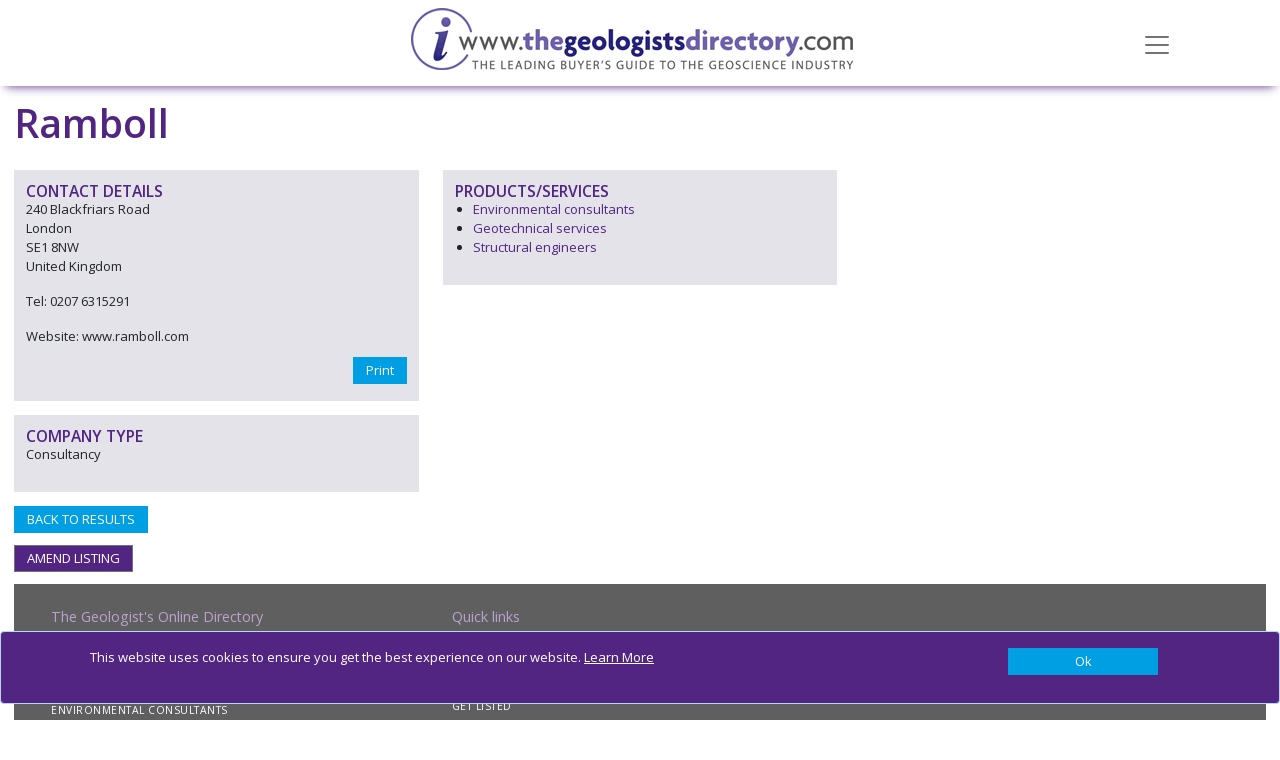

--- FILE ---
content_type: text/html; charset=utf-8
request_url: https://www.google.com/recaptcha/api2/anchor?ar=1&k=6LcD9hoUAAAAAP2AMJoRBy-luagay_8_20AHSW6w&co=aHR0cHM6Ly93d3cudGhlZ2VvbG9naXN0c2RpcmVjdG9yeS5jb206NDQz&hl=en&v=PoyoqOPhxBO7pBk68S4YbpHZ&size=normal&anchor-ms=20000&execute-ms=30000&cb=oxf3x4o85vd1
body_size: 49492
content:
<!DOCTYPE HTML><html dir="ltr" lang="en"><head><meta http-equiv="Content-Type" content="text/html; charset=UTF-8">
<meta http-equiv="X-UA-Compatible" content="IE=edge">
<title>reCAPTCHA</title>
<style type="text/css">
/* cyrillic-ext */
@font-face {
  font-family: 'Roboto';
  font-style: normal;
  font-weight: 400;
  font-stretch: 100%;
  src: url(//fonts.gstatic.com/s/roboto/v48/KFO7CnqEu92Fr1ME7kSn66aGLdTylUAMa3GUBHMdazTgWw.woff2) format('woff2');
  unicode-range: U+0460-052F, U+1C80-1C8A, U+20B4, U+2DE0-2DFF, U+A640-A69F, U+FE2E-FE2F;
}
/* cyrillic */
@font-face {
  font-family: 'Roboto';
  font-style: normal;
  font-weight: 400;
  font-stretch: 100%;
  src: url(//fonts.gstatic.com/s/roboto/v48/KFO7CnqEu92Fr1ME7kSn66aGLdTylUAMa3iUBHMdazTgWw.woff2) format('woff2');
  unicode-range: U+0301, U+0400-045F, U+0490-0491, U+04B0-04B1, U+2116;
}
/* greek-ext */
@font-face {
  font-family: 'Roboto';
  font-style: normal;
  font-weight: 400;
  font-stretch: 100%;
  src: url(//fonts.gstatic.com/s/roboto/v48/KFO7CnqEu92Fr1ME7kSn66aGLdTylUAMa3CUBHMdazTgWw.woff2) format('woff2');
  unicode-range: U+1F00-1FFF;
}
/* greek */
@font-face {
  font-family: 'Roboto';
  font-style: normal;
  font-weight: 400;
  font-stretch: 100%;
  src: url(//fonts.gstatic.com/s/roboto/v48/KFO7CnqEu92Fr1ME7kSn66aGLdTylUAMa3-UBHMdazTgWw.woff2) format('woff2');
  unicode-range: U+0370-0377, U+037A-037F, U+0384-038A, U+038C, U+038E-03A1, U+03A3-03FF;
}
/* math */
@font-face {
  font-family: 'Roboto';
  font-style: normal;
  font-weight: 400;
  font-stretch: 100%;
  src: url(//fonts.gstatic.com/s/roboto/v48/KFO7CnqEu92Fr1ME7kSn66aGLdTylUAMawCUBHMdazTgWw.woff2) format('woff2');
  unicode-range: U+0302-0303, U+0305, U+0307-0308, U+0310, U+0312, U+0315, U+031A, U+0326-0327, U+032C, U+032F-0330, U+0332-0333, U+0338, U+033A, U+0346, U+034D, U+0391-03A1, U+03A3-03A9, U+03B1-03C9, U+03D1, U+03D5-03D6, U+03F0-03F1, U+03F4-03F5, U+2016-2017, U+2034-2038, U+203C, U+2040, U+2043, U+2047, U+2050, U+2057, U+205F, U+2070-2071, U+2074-208E, U+2090-209C, U+20D0-20DC, U+20E1, U+20E5-20EF, U+2100-2112, U+2114-2115, U+2117-2121, U+2123-214F, U+2190, U+2192, U+2194-21AE, U+21B0-21E5, U+21F1-21F2, U+21F4-2211, U+2213-2214, U+2216-22FF, U+2308-230B, U+2310, U+2319, U+231C-2321, U+2336-237A, U+237C, U+2395, U+239B-23B7, U+23D0, U+23DC-23E1, U+2474-2475, U+25AF, U+25B3, U+25B7, U+25BD, U+25C1, U+25CA, U+25CC, U+25FB, U+266D-266F, U+27C0-27FF, U+2900-2AFF, U+2B0E-2B11, U+2B30-2B4C, U+2BFE, U+3030, U+FF5B, U+FF5D, U+1D400-1D7FF, U+1EE00-1EEFF;
}
/* symbols */
@font-face {
  font-family: 'Roboto';
  font-style: normal;
  font-weight: 400;
  font-stretch: 100%;
  src: url(//fonts.gstatic.com/s/roboto/v48/KFO7CnqEu92Fr1ME7kSn66aGLdTylUAMaxKUBHMdazTgWw.woff2) format('woff2');
  unicode-range: U+0001-000C, U+000E-001F, U+007F-009F, U+20DD-20E0, U+20E2-20E4, U+2150-218F, U+2190, U+2192, U+2194-2199, U+21AF, U+21E6-21F0, U+21F3, U+2218-2219, U+2299, U+22C4-22C6, U+2300-243F, U+2440-244A, U+2460-24FF, U+25A0-27BF, U+2800-28FF, U+2921-2922, U+2981, U+29BF, U+29EB, U+2B00-2BFF, U+4DC0-4DFF, U+FFF9-FFFB, U+10140-1018E, U+10190-1019C, U+101A0, U+101D0-101FD, U+102E0-102FB, U+10E60-10E7E, U+1D2C0-1D2D3, U+1D2E0-1D37F, U+1F000-1F0FF, U+1F100-1F1AD, U+1F1E6-1F1FF, U+1F30D-1F30F, U+1F315, U+1F31C, U+1F31E, U+1F320-1F32C, U+1F336, U+1F378, U+1F37D, U+1F382, U+1F393-1F39F, U+1F3A7-1F3A8, U+1F3AC-1F3AF, U+1F3C2, U+1F3C4-1F3C6, U+1F3CA-1F3CE, U+1F3D4-1F3E0, U+1F3ED, U+1F3F1-1F3F3, U+1F3F5-1F3F7, U+1F408, U+1F415, U+1F41F, U+1F426, U+1F43F, U+1F441-1F442, U+1F444, U+1F446-1F449, U+1F44C-1F44E, U+1F453, U+1F46A, U+1F47D, U+1F4A3, U+1F4B0, U+1F4B3, U+1F4B9, U+1F4BB, U+1F4BF, U+1F4C8-1F4CB, U+1F4D6, U+1F4DA, U+1F4DF, U+1F4E3-1F4E6, U+1F4EA-1F4ED, U+1F4F7, U+1F4F9-1F4FB, U+1F4FD-1F4FE, U+1F503, U+1F507-1F50B, U+1F50D, U+1F512-1F513, U+1F53E-1F54A, U+1F54F-1F5FA, U+1F610, U+1F650-1F67F, U+1F687, U+1F68D, U+1F691, U+1F694, U+1F698, U+1F6AD, U+1F6B2, U+1F6B9-1F6BA, U+1F6BC, U+1F6C6-1F6CF, U+1F6D3-1F6D7, U+1F6E0-1F6EA, U+1F6F0-1F6F3, U+1F6F7-1F6FC, U+1F700-1F7FF, U+1F800-1F80B, U+1F810-1F847, U+1F850-1F859, U+1F860-1F887, U+1F890-1F8AD, U+1F8B0-1F8BB, U+1F8C0-1F8C1, U+1F900-1F90B, U+1F93B, U+1F946, U+1F984, U+1F996, U+1F9E9, U+1FA00-1FA6F, U+1FA70-1FA7C, U+1FA80-1FA89, U+1FA8F-1FAC6, U+1FACE-1FADC, U+1FADF-1FAE9, U+1FAF0-1FAF8, U+1FB00-1FBFF;
}
/* vietnamese */
@font-face {
  font-family: 'Roboto';
  font-style: normal;
  font-weight: 400;
  font-stretch: 100%;
  src: url(//fonts.gstatic.com/s/roboto/v48/KFO7CnqEu92Fr1ME7kSn66aGLdTylUAMa3OUBHMdazTgWw.woff2) format('woff2');
  unicode-range: U+0102-0103, U+0110-0111, U+0128-0129, U+0168-0169, U+01A0-01A1, U+01AF-01B0, U+0300-0301, U+0303-0304, U+0308-0309, U+0323, U+0329, U+1EA0-1EF9, U+20AB;
}
/* latin-ext */
@font-face {
  font-family: 'Roboto';
  font-style: normal;
  font-weight: 400;
  font-stretch: 100%;
  src: url(//fonts.gstatic.com/s/roboto/v48/KFO7CnqEu92Fr1ME7kSn66aGLdTylUAMa3KUBHMdazTgWw.woff2) format('woff2');
  unicode-range: U+0100-02BA, U+02BD-02C5, U+02C7-02CC, U+02CE-02D7, U+02DD-02FF, U+0304, U+0308, U+0329, U+1D00-1DBF, U+1E00-1E9F, U+1EF2-1EFF, U+2020, U+20A0-20AB, U+20AD-20C0, U+2113, U+2C60-2C7F, U+A720-A7FF;
}
/* latin */
@font-face {
  font-family: 'Roboto';
  font-style: normal;
  font-weight: 400;
  font-stretch: 100%;
  src: url(//fonts.gstatic.com/s/roboto/v48/KFO7CnqEu92Fr1ME7kSn66aGLdTylUAMa3yUBHMdazQ.woff2) format('woff2');
  unicode-range: U+0000-00FF, U+0131, U+0152-0153, U+02BB-02BC, U+02C6, U+02DA, U+02DC, U+0304, U+0308, U+0329, U+2000-206F, U+20AC, U+2122, U+2191, U+2193, U+2212, U+2215, U+FEFF, U+FFFD;
}
/* cyrillic-ext */
@font-face {
  font-family: 'Roboto';
  font-style: normal;
  font-weight: 500;
  font-stretch: 100%;
  src: url(//fonts.gstatic.com/s/roboto/v48/KFO7CnqEu92Fr1ME7kSn66aGLdTylUAMa3GUBHMdazTgWw.woff2) format('woff2');
  unicode-range: U+0460-052F, U+1C80-1C8A, U+20B4, U+2DE0-2DFF, U+A640-A69F, U+FE2E-FE2F;
}
/* cyrillic */
@font-face {
  font-family: 'Roboto';
  font-style: normal;
  font-weight: 500;
  font-stretch: 100%;
  src: url(//fonts.gstatic.com/s/roboto/v48/KFO7CnqEu92Fr1ME7kSn66aGLdTylUAMa3iUBHMdazTgWw.woff2) format('woff2');
  unicode-range: U+0301, U+0400-045F, U+0490-0491, U+04B0-04B1, U+2116;
}
/* greek-ext */
@font-face {
  font-family: 'Roboto';
  font-style: normal;
  font-weight: 500;
  font-stretch: 100%;
  src: url(//fonts.gstatic.com/s/roboto/v48/KFO7CnqEu92Fr1ME7kSn66aGLdTylUAMa3CUBHMdazTgWw.woff2) format('woff2');
  unicode-range: U+1F00-1FFF;
}
/* greek */
@font-face {
  font-family: 'Roboto';
  font-style: normal;
  font-weight: 500;
  font-stretch: 100%;
  src: url(//fonts.gstatic.com/s/roboto/v48/KFO7CnqEu92Fr1ME7kSn66aGLdTylUAMa3-UBHMdazTgWw.woff2) format('woff2');
  unicode-range: U+0370-0377, U+037A-037F, U+0384-038A, U+038C, U+038E-03A1, U+03A3-03FF;
}
/* math */
@font-face {
  font-family: 'Roboto';
  font-style: normal;
  font-weight: 500;
  font-stretch: 100%;
  src: url(//fonts.gstatic.com/s/roboto/v48/KFO7CnqEu92Fr1ME7kSn66aGLdTylUAMawCUBHMdazTgWw.woff2) format('woff2');
  unicode-range: U+0302-0303, U+0305, U+0307-0308, U+0310, U+0312, U+0315, U+031A, U+0326-0327, U+032C, U+032F-0330, U+0332-0333, U+0338, U+033A, U+0346, U+034D, U+0391-03A1, U+03A3-03A9, U+03B1-03C9, U+03D1, U+03D5-03D6, U+03F0-03F1, U+03F4-03F5, U+2016-2017, U+2034-2038, U+203C, U+2040, U+2043, U+2047, U+2050, U+2057, U+205F, U+2070-2071, U+2074-208E, U+2090-209C, U+20D0-20DC, U+20E1, U+20E5-20EF, U+2100-2112, U+2114-2115, U+2117-2121, U+2123-214F, U+2190, U+2192, U+2194-21AE, U+21B0-21E5, U+21F1-21F2, U+21F4-2211, U+2213-2214, U+2216-22FF, U+2308-230B, U+2310, U+2319, U+231C-2321, U+2336-237A, U+237C, U+2395, U+239B-23B7, U+23D0, U+23DC-23E1, U+2474-2475, U+25AF, U+25B3, U+25B7, U+25BD, U+25C1, U+25CA, U+25CC, U+25FB, U+266D-266F, U+27C0-27FF, U+2900-2AFF, U+2B0E-2B11, U+2B30-2B4C, U+2BFE, U+3030, U+FF5B, U+FF5D, U+1D400-1D7FF, U+1EE00-1EEFF;
}
/* symbols */
@font-face {
  font-family: 'Roboto';
  font-style: normal;
  font-weight: 500;
  font-stretch: 100%;
  src: url(//fonts.gstatic.com/s/roboto/v48/KFO7CnqEu92Fr1ME7kSn66aGLdTylUAMaxKUBHMdazTgWw.woff2) format('woff2');
  unicode-range: U+0001-000C, U+000E-001F, U+007F-009F, U+20DD-20E0, U+20E2-20E4, U+2150-218F, U+2190, U+2192, U+2194-2199, U+21AF, U+21E6-21F0, U+21F3, U+2218-2219, U+2299, U+22C4-22C6, U+2300-243F, U+2440-244A, U+2460-24FF, U+25A0-27BF, U+2800-28FF, U+2921-2922, U+2981, U+29BF, U+29EB, U+2B00-2BFF, U+4DC0-4DFF, U+FFF9-FFFB, U+10140-1018E, U+10190-1019C, U+101A0, U+101D0-101FD, U+102E0-102FB, U+10E60-10E7E, U+1D2C0-1D2D3, U+1D2E0-1D37F, U+1F000-1F0FF, U+1F100-1F1AD, U+1F1E6-1F1FF, U+1F30D-1F30F, U+1F315, U+1F31C, U+1F31E, U+1F320-1F32C, U+1F336, U+1F378, U+1F37D, U+1F382, U+1F393-1F39F, U+1F3A7-1F3A8, U+1F3AC-1F3AF, U+1F3C2, U+1F3C4-1F3C6, U+1F3CA-1F3CE, U+1F3D4-1F3E0, U+1F3ED, U+1F3F1-1F3F3, U+1F3F5-1F3F7, U+1F408, U+1F415, U+1F41F, U+1F426, U+1F43F, U+1F441-1F442, U+1F444, U+1F446-1F449, U+1F44C-1F44E, U+1F453, U+1F46A, U+1F47D, U+1F4A3, U+1F4B0, U+1F4B3, U+1F4B9, U+1F4BB, U+1F4BF, U+1F4C8-1F4CB, U+1F4D6, U+1F4DA, U+1F4DF, U+1F4E3-1F4E6, U+1F4EA-1F4ED, U+1F4F7, U+1F4F9-1F4FB, U+1F4FD-1F4FE, U+1F503, U+1F507-1F50B, U+1F50D, U+1F512-1F513, U+1F53E-1F54A, U+1F54F-1F5FA, U+1F610, U+1F650-1F67F, U+1F687, U+1F68D, U+1F691, U+1F694, U+1F698, U+1F6AD, U+1F6B2, U+1F6B9-1F6BA, U+1F6BC, U+1F6C6-1F6CF, U+1F6D3-1F6D7, U+1F6E0-1F6EA, U+1F6F0-1F6F3, U+1F6F7-1F6FC, U+1F700-1F7FF, U+1F800-1F80B, U+1F810-1F847, U+1F850-1F859, U+1F860-1F887, U+1F890-1F8AD, U+1F8B0-1F8BB, U+1F8C0-1F8C1, U+1F900-1F90B, U+1F93B, U+1F946, U+1F984, U+1F996, U+1F9E9, U+1FA00-1FA6F, U+1FA70-1FA7C, U+1FA80-1FA89, U+1FA8F-1FAC6, U+1FACE-1FADC, U+1FADF-1FAE9, U+1FAF0-1FAF8, U+1FB00-1FBFF;
}
/* vietnamese */
@font-face {
  font-family: 'Roboto';
  font-style: normal;
  font-weight: 500;
  font-stretch: 100%;
  src: url(//fonts.gstatic.com/s/roboto/v48/KFO7CnqEu92Fr1ME7kSn66aGLdTylUAMa3OUBHMdazTgWw.woff2) format('woff2');
  unicode-range: U+0102-0103, U+0110-0111, U+0128-0129, U+0168-0169, U+01A0-01A1, U+01AF-01B0, U+0300-0301, U+0303-0304, U+0308-0309, U+0323, U+0329, U+1EA0-1EF9, U+20AB;
}
/* latin-ext */
@font-face {
  font-family: 'Roboto';
  font-style: normal;
  font-weight: 500;
  font-stretch: 100%;
  src: url(//fonts.gstatic.com/s/roboto/v48/KFO7CnqEu92Fr1ME7kSn66aGLdTylUAMa3KUBHMdazTgWw.woff2) format('woff2');
  unicode-range: U+0100-02BA, U+02BD-02C5, U+02C7-02CC, U+02CE-02D7, U+02DD-02FF, U+0304, U+0308, U+0329, U+1D00-1DBF, U+1E00-1E9F, U+1EF2-1EFF, U+2020, U+20A0-20AB, U+20AD-20C0, U+2113, U+2C60-2C7F, U+A720-A7FF;
}
/* latin */
@font-face {
  font-family: 'Roboto';
  font-style: normal;
  font-weight: 500;
  font-stretch: 100%;
  src: url(//fonts.gstatic.com/s/roboto/v48/KFO7CnqEu92Fr1ME7kSn66aGLdTylUAMa3yUBHMdazQ.woff2) format('woff2');
  unicode-range: U+0000-00FF, U+0131, U+0152-0153, U+02BB-02BC, U+02C6, U+02DA, U+02DC, U+0304, U+0308, U+0329, U+2000-206F, U+20AC, U+2122, U+2191, U+2193, U+2212, U+2215, U+FEFF, U+FFFD;
}
/* cyrillic-ext */
@font-face {
  font-family: 'Roboto';
  font-style: normal;
  font-weight: 900;
  font-stretch: 100%;
  src: url(//fonts.gstatic.com/s/roboto/v48/KFO7CnqEu92Fr1ME7kSn66aGLdTylUAMa3GUBHMdazTgWw.woff2) format('woff2');
  unicode-range: U+0460-052F, U+1C80-1C8A, U+20B4, U+2DE0-2DFF, U+A640-A69F, U+FE2E-FE2F;
}
/* cyrillic */
@font-face {
  font-family: 'Roboto';
  font-style: normal;
  font-weight: 900;
  font-stretch: 100%;
  src: url(//fonts.gstatic.com/s/roboto/v48/KFO7CnqEu92Fr1ME7kSn66aGLdTylUAMa3iUBHMdazTgWw.woff2) format('woff2');
  unicode-range: U+0301, U+0400-045F, U+0490-0491, U+04B0-04B1, U+2116;
}
/* greek-ext */
@font-face {
  font-family: 'Roboto';
  font-style: normal;
  font-weight: 900;
  font-stretch: 100%;
  src: url(//fonts.gstatic.com/s/roboto/v48/KFO7CnqEu92Fr1ME7kSn66aGLdTylUAMa3CUBHMdazTgWw.woff2) format('woff2');
  unicode-range: U+1F00-1FFF;
}
/* greek */
@font-face {
  font-family: 'Roboto';
  font-style: normal;
  font-weight: 900;
  font-stretch: 100%;
  src: url(//fonts.gstatic.com/s/roboto/v48/KFO7CnqEu92Fr1ME7kSn66aGLdTylUAMa3-UBHMdazTgWw.woff2) format('woff2');
  unicode-range: U+0370-0377, U+037A-037F, U+0384-038A, U+038C, U+038E-03A1, U+03A3-03FF;
}
/* math */
@font-face {
  font-family: 'Roboto';
  font-style: normal;
  font-weight: 900;
  font-stretch: 100%;
  src: url(//fonts.gstatic.com/s/roboto/v48/KFO7CnqEu92Fr1ME7kSn66aGLdTylUAMawCUBHMdazTgWw.woff2) format('woff2');
  unicode-range: U+0302-0303, U+0305, U+0307-0308, U+0310, U+0312, U+0315, U+031A, U+0326-0327, U+032C, U+032F-0330, U+0332-0333, U+0338, U+033A, U+0346, U+034D, U+0391-03A1, U+03A3-03A9, U+03B1-03C9, U+03D1, U+03D5-03D6, U+03F0-03F1, U+03F4-03F5, U+2016-2017, U+2034-2038, U+203C, U+2040, U+2043, U+2047, U+2050, U+2057, U+205F, U+2070-2071, U+2074-208E, U+2090-209C, U+20D0-20DC, U+20E1, U+20E5-20EF, U+2100-2112, U+2114-2115, U+2117-2121, U+2123-214F, U+2190, U+2192, U+2194-21AE, U+21B0-21E5, U+21F1-21F2, U+21F4-2211, U+2213-2214, U+2216-22FF, U+2308-230B, U+2310, U+2319, U+231C-2321, U+2336-237A, U+237C, U+2395, U+239B-23B7, U+23D0, U+23DC-23E1, U+2474-2475, U+25AF, U+25B3, U+25B7, U+25BD, U+25C1, U+25CA, U+25CC, U+25FB, U+266D-266F, U+27C0-27FF, U+2900-2AFF, U+2B0E-2B11, U+2B30-2B4C, U+2BFE, U+3030, U+FF5B, U+FF5D, U+1D400-1D7FF, U+1EE00-1EEFF;
}
/* symbols */
@font-face {
  font-family: 'Roboto';
  font-style: normal;
  font-weight: 900;
  font-stretch: 100%;
  src: url(//fonts.gstatic.com/s/roboto/v48/KFO7CnqEu92Fr1ME7kSn66aGLdTylUAMaxKUBHMdazTgWw.woff2) format('woff2');
  unicode-range: U+0001-000C, U+000E-001F, U+007F-009F, U+20DD-20E0, U+20E2-20E4, U+2150-218F, U+2190, U+2192, U+2194-2199, U+21AF, U+21E6-21F0, U+21F3, U+2218-2219, U+2299, U+22C4-22C6, U+2300-243F, U+2440-244A, U+2460-24FF, U+25A0-27BF, U+2800-28FF, U+2921-2922, U+2981, U+29BF, U+29EB, U+2B00-2BFF, U+4DC0-4DFF, U+FFF9-FFFB, U+10140-1018E, U+10190-1019C, U+101A0, U+101D0-101FD, U+102E0-102FB, U+10E60-10E7E, U+1D2C0-1D2D3, U+1D2E0-1D37F, U+1F000-1F0FF, U+1F100-1F1AD, U+1F1E6-1F1FF, U+1F30D-1F30F, U+1F315, U+1F31C, U+1F31E, U+1F320-1F32C, U+1F336, U+1F378, U+1F37D, U+1F382, U+1F393-1F39F, U+1F3A7-1F3A8, U+1F3AC-1F3AF, U+1F3C2, U+1F3C4-1F3C6, U+1F3CA-1F3CE, U+1F3D4-1F3E0, U+1F3ED, U+1F3F1-1F3F3, U+1F3F5-1F3F7, U+1F408, U+1F415, U+1F41F, U+1F426, U+1F43F, U+1F441-1F442, U+1F444, U+1F446-1F449, U+1F44C-1F44E, U+1F453, U+1F46A, U+1F47D, U+1F4A3, U+1F4B0, U+1F4B3, U+1F4B9, U+1F4BB, U+1F4BF, U+1F4C8-1F4CB, U+1F4D6, U+1F4DA, U+1F4DF, U+1F4E3-1F4E6, U+1F4EA-1F4ED, U+1F4F7, U+1F4F9-1F4FB, U+1F4FD-1F4FE, U+1F503, U+1F507-1F50B, U+1F50D, U+1F512-1F513, U+1F53E-1F54A, U+1F54F-1F5FA, U+1F610, U+1F650-1F67F, U+1F687, U+1F68D, U+1F691, U+1F694, U+1F698, U+1F6AD, U+1F6B2, U+1F6B9-1F6BA, U+1F6BC, U+1F6C6-1F6CF, U+1F6D3-1F6D7, U+1F6E0-1F6EA, U+1F6F0-1F6F3, U+1F6F7-1F6FC, U+1F700-1F7FF, U+1F800-1F80B, U+1F810-1F847, U+1F850-1F859, U+1F860-1F887, U+1F890-1F8AD, U+1F8B0-1F8BB, U+1F8C0-1F8C1, U+1F900-1F90B, U+1F93B, U+1F946, U+1F984, U+1F996, U+1F9E9, U+1FA00-1FA6F, U+1FA70-1FA7C, U+1FA80-1FA89, U+1FA8F-1FAC6, U+1FACE-1FADC, U+1FADF-1FAE9, U+1FAF0-1FAF8, U+1FB00-1FBFF;
}
/* vietnamese */
@font-face {
  font-family: 'Roboto';
  font-style: normal;
  font-weight: 900;
  font-stretch: 100%;
  src: url(//fonts.gstatic.com/s/roboto/v48/KFO7CnqEu92Fr1ME7kSn66aGLdTylUAMa3OUBHMdazTgWw.woff2) format('woff2');
  unicode-range: U+0102-0103, U+0110-0111, U+0128-0129, U+0168-0169, U+01A0-01A1, U+01AF-01B0, U+0300-0301, U+0303-0304, U+0308-0309, U+0323, U+0329, U+1EA0-1EF9, U+20AB;
}
/* latin-ext */
@font-face {
  font-family: 'Roboto';
  font-style: normal;
  font-weight: 900;
  font-stretch: 100%;
  src: url(//fonts.gstatic.com/s/roboto/v48/KFO7CnqEu92Fr1ME7kSn66aGLdTylUAMa3KUBHMdazTgWw.woff2) format('woff2');
  unicode-range: U+0100-02BA, U+02BD-02C5, U+02C7-02CC, U+02CE-02D7, U+02DD-02FF, U+0304, U+0308, U+0329, U+1D00-1DBF, U+1E00-1E9F, U+1EF2-1EFF, U+2020, U+20A0-20AB, U+20AD-20C0, U+2113, U+2C60-2C7F, U+A720-A7FF;
}
/* latin */
@font-face {
  font-family: 'Roboto';
  font-style: normal;
  font-weight: 900;
  font-stretch: 100%;
  src: url(//fonts.gstatic.com/s/roboto/v48/KFO7CnqEu92Fr1ME7kSn66aGLdTylUAMa3yUBHMdazQ.woff2) format('woff2');
  unicode-range: U+0000-00FF, U+0131, U+0152-0153, U+02BB-02BC, U+02C6, U+02DA, U+02DC, U+0304, U+0308, U+0329, U+2000-206F, U+20AC, U+2122, U+2191, U+2193, U+2212, U+2215, U+FEFF, U+FFFD;
}

</style>
<link rel="stylesheet" type="text/css" href="https://www.gstatic.com/recaptcha/releases/PoyoqOPhxBO7pBk68S4YbpHZ/styles__ltr.css">
<script nonce="3KXbIe4VtECB16Ly-QIvzw" type="text/javascript">window['__recaptcha_api'] = 'https://www.google.com/recaptcha/api2/';</script>
<script type="text/javascript" src="https://www.gstatic.com/recaptcha/releases/PoyoqOPhxBO7pBk68S4YbpHZ/recaptcha__en.js" nonce="3KXbIe4VtECB16Ly-QIvzw">
      
    </script></head>
<body><div id="rc-anchor-alert" class="rc-anchor-alert"></div>
<input type="hidden" id="recaptcha-token" value="[base64]">
<script type="text/javascript" nonce="3KXbIe4VtECB16Ly-QIvzw">
      recaptcha.anchor.Main.init("[\x22ainput\x22,[\x22bgdata\x22,\x22\x22,\[base64]/[base64]/MjU1Ong/[base64]/[base64]/[base64]/[base64]/[base64]/[base64]/[base64]/[base64]/[base64]/[base64]/[base64]/[base64]/[base64]/[base64]/[base64]\\u003d\x22,\[base64]\x22,\x22wpLCiMKFw7zDhcOIwqvDt8OBw6XCo1BzR8KMwpwEazwFw4TDpB7DrcO5w63DosOrd8OgwrzCvMK3wpHCjQ5DwoM3f8OywrlmwqJ+w6LDrMOxMnHCkVrCvRBIwpQFEcORwpvDhsKuY8Orw63CgMKAw75yEDXDgMKFwr/CqMOdUUvDuFNMwpjDviMBw4XCln/CgElHcHh9QMOeM0l6VGzDs37Cv8ODwr7ClcOWLk/Ci0HCgykiXxnCpsOMw7l4w5FBwr5UwoRqYCHCoGbDnsOlY8ONKcKRayApwqrCmmkHw73CgGrCrsOkT8O4bTzCpMOBwr7Do8KMw4oBw4PCnMOSwrHCjXJ/wrhSDWrDg8Knw7DCr8KQSRkYNxAMwqkpXMKNwpNMB8O5wqrDocOxwrzDmMKjw6Bjw67DtsOOw6RxwrtkwqTCkwArbcK/bWtqwrjDrsOtwppHw4pTw7rDvTADacK9GMO6I1wuLktqKk8VQwXCpRnDowTCqsKgwqchwpTDrMOhUGcdbSt/[base64]/[base64]/[base64]/Dt0Q3w5Eld8KgJcOjc8Kqwo3CusK+JiLClklKwpQawp8WwqUAw5xHG8Opw6/[base64]/CiMOswqYNw7TDiQbDskxjHjkFGBrCscKNwpgyWcKjwqgIw74/[base64]/[base64]/[base64]/wo7Dr8OVw4ZvLUg9wqxPV8KZAxHDgsK3wrAHw7vDusOUKMK+OcOKb8O/IMK7w5DDrMOTwpjDrhXCgsOyScOkwpguLGDDlTjCo8OEw7rCrcOWw5TCo3bCucObwoURYMKWTcK1SVY/w714w5ozX1QYIMOudyLDlz3CiMO3YDHCoxrDvV8uLsObwpTCg8O0w65Dw44Aw7xIc8OWCMKGdcKowqc6WsK2wrwpHSzCt8KEcMK0woXCk8OmMsKkHw/Ch3Zxw65ifT7CggEdKsKuwrDDiVvDvgljMcO9UE7CggrCs8OOU8OSwoPDtGp6MMOHNsKDwqImwqTDll3DjyATw4bDkMKvVsOoPMOuw4llw4VvUcOWAncrw5I5LBXDiMKsw4xVHsO2wpbCh0FacsOKwrPDv8ONw6XDhUkUZ8KfFcOawosXF3U/w7I2wpHDjMKqwpIYcB3CghvDpsKbw4t5wpZvwqHCoAIOB8O/RDh0woHDpUTDusOtw4tswqHCusOGJEBDSsKYwoHDpcOsZ8KGw6RDwp90w4IHZ8OAw5fCrMOpw4nCpMOWwq8FNsOPHDvDhRBRwpcAw4hyBsKONC5bHCrCvMKGFC1UH0J9wq8Aw5/CkDnCnnc6wq8+OMOSRMOtwoVETcOcGGwZwp/[base64]/DiRHCtG0oVlXDpzIRJ8KYP8OQWljDqkzDlMO7w7gmwoNUWRzCnsOqwpcGOHvDuy7DpkQkIcK1w5/ChidRw73DmsOIBEVqw7XCqsKrFnbDpm1Ww6N0KsKkSsKxw7TDt1zDt8KgwoTCpMKswr91QMOzwpDCqyQXw4fDkMKHfynCgDM2HjrCiWPDksOdw7lICzrDlEjDkcObw4o1wp/Cj3fDlRgrwq3CiBjCusOnGWcGFl3CnCbDn8OdwrrCr8K7VHXCrnzDtcOlT8OCw6bCnQNVw6M4EMKzRQRZWsOmwokAwqzDjGFecMKAAA91w6TDsMKgwp3DmMKrwprDv8K1w7MmMsKnwoxwwrTCo8KKHHIAw6LDhMKBwo/CpcKkAcKjw6gTbH5iw5ozwo5KO0pYw4Y5DcKvwoQCFjvDjwNgbUbCmcODw6bDosOzw45nFlnDuC3CliTDlMOxBAPCtVnCscKEw4VkwqjCj8K6HMKZw7YnWTQnwrnDlcKpJwN3O8KHd8OrOxHCssOawpw5T8OeHG0uwrDCrsKvfMO/w6fDhGbDvmR1d2ofVmjDuMK5wo7CvE8WWcOLPMO6wrXDjMOOLsOxw4UgCsOJwpAjwoBawoTCocKmCcK0wqrDgcK/WsOgw7fDnsOqw7/DvFLDuQtHw7FWCcKZwoHCksKtfMK6w6HDi8ORJgAcw4PDqcOfL8KDZ8KWwpBVR8KjNMKqw5IEUcKwWixxw4nCksKBLABzScKLwq/DuAxIZm/Ct8O/[base64]/DjzzCuMK+SsKrw7fCijAjw6NEHMOKw6lnGlfCiUZbS8OqwoXDrMO0w7zCpx9QwpgHeHbDpwvDqUjDtsKUPyA/w4XCj8Oxw5/DjMOGwp3Cg8OwXDfCgMOSwoLDv0Ykw6bCgGfCjsKxYMK3wqTDkcKzVwrDmXvCi8KELMKdwqTCnkR2wqLCvcOhw7pUAcKPQUbCusKlZ2x1w5jCnAdjQcOUwrNzTMKWw75ywrkWw6Acwp07XsKnw73CpcK3wo/CgcKWJhzCs0PDrX/DgjdXwrbCkREIX8KSw4Vca8KXHQIlXzhcMMKhw5XDhMK8wqLDq8K1e8OVD3tjbMKAQFlJw4jDi8OSw5vCoMOPw7IDwq4bKcOewp/[base64]/Cjj7ChFsVPWZHw57Cq8OjFR/DqsOGwqZHwpHDp8Ovwq7CjMKxw7DCvcK1w7bCo8OLJsKPdsKfwqjDmmJHw7DChyMRecORLT44EcOiw6x8woxWw6vDuMOLP2J3wqloSsOQwrBAw5zCg3HCnVDCgFUTwo3CjnBNw6dbaEHCo3nCpsOfe8O/HAAJV8OMVsOXNxDDmErCncOUfgjDj8KYwr7CmXlUR8OCZcKww7chYsO8w4nChissw57CoMOIES3Dky3DpMK9w4vDul3Du3F/CsKNNnnCkGbCjsOQwoZZe8KoMDkSa8O4w4jChSjDkcKkKsOiw4/DiMKHwrQHXQDCr1jDtyscw6Z7wr/[base64]/DtcK1Rix2w7h/w4x7w6FMw6bCmMO0XsOrwrDCocK3f08HwrEJwqICYcOtWlN5wrgLwp/[base64]/wofDscOXaihewoQSGsK8QMKHCmXDh27DrsKEL8OIDsKsCMKQUCdVwrAowp44wrxbeMOUw7zCtl7DgcOcw57CkMK3w5HClcKdw7LCucO/w6rDoxBuSytXc8K4wpYtZXjCiCHDoSLCvsKQEMK/wr8tfsKuCsKyUsKXZUJrLsOmUnNzdTTCsT/DphYzKMKlw4TCrcOvwqw2O23DgnJkwq3Dhj3DgVpfwoLDhcKfDhTCnlfCs8OsFjDDo0vCo8KyKMO3W8Otw4jCucKvw4gSw53CucKOdDjCtWPDnmPCgxB/w5/CixM4aFNUDMOLb8Oqw77DnsOUQcObwpEFd8OywqPCgsOQw5DDh8K/woLCpjzCvxHDpkF9Y3DDnzfDhyzCosOzcsKMQ3p8M3HCvMOIbVbDicOnw7PDsMOiGRoTwprDj1/DtcKkwq1hw7g8VcKiZcOmfsKyIAnDhE/ClsKpIkxPw61twrhWwpzCuU0DWxQ6O8Opw7EdQSHCmcKWRcK4BcOPw71Pw7XCrXDCr2/CsA7DpsKlI8KEB1chPj1Ed8KxMcOnAsKmAzcHw4fDtCzDocOoZcORwo/[base64]/SCtswovCtDYyHMKCeiwCGzJpPcOXw7jDiMOYYMKawrnDkBzDjwbCinU2w7/DqX/Cnl3Dn8KNTlwew7bCuEHCjHnCvsKdaSo7WsKlw69LB0zDi8Kiw7TCp8KJfcONwrEwRiEUTDDCiADCg8OpL8OMLFLCnDYKV8Ktw480w65tw7vDo8OMw4zDm8OBMMO8TE/CpsODwpfCo1J8wrY2aMKUw7lfRcOKMlfDh3HCsjRZFsK1bFnDv8K+wqnCgwTDvCHCvsKoRWlMwo/CuyPCo3DCuT58IMKzG8ORK0XCpMObwobCucO5ZwjDhDEEOMOFE8Opwo18w7TCuMOXMsK+w6HCrADDoV7CvjAeD8KRWzR1w4rCmhgWRMO7wrzCjUHDsjkywoh0wqNiCk7Cqm3DpE7DulfDnl/Djh3ClsObwqQow4VWw7XCp2V5woNYwprCu3vCucK7w5vDmsKrQsO9wqB/JgBqwqjCs8OYw5s7w7zCqsKLNwbDiyLDghHCjsOUU8Ojw7Uwwqt/wr1yw5skw4sJw5rDssKta8OYwpjDgcK7FcKVScK9N8KXL8O6w4DCpVk4w44QwpUHwoHDrCPCvGbDgA/Cm1rDlFjDmRYGRh8/wrzCmEzDrcKLVW05LlPCssK9aA/CtjDDmjXDpsK3w6jDnMOMDGXDpEl6wrY/w79HwqtgwqMWYsKOAk99AFfCrMKvw6djwoUzCcOMwrF2w4fDsF3CtcKGW8Knw5/[base64]/DlSlaRMKMw7TDlMOpE3AQaMK1w5lBw63Cln0VwprDlsOXwrnCmsKWwqjCjsKdLcKIwqVowrMlwph+w73CljUWw4fCrAXDsFXCpBtIW8OxwpNFw60OD8Obw5DDmMKweQjCiTgAfxjCssOxPMKXw4nDlxDCp1gNZ8KHw59hw754HQYfw5DDqsK+YsOyUsKUw4ZZwp/Du23DqsKfJnLDmxjCpMK6w5krOH7Ds2ZCwrgpw5gzOGTDjMO3w75HFmrCuMKLTjPDgGAxwqPCjBrCh0DDuS8cw73DoQXDmUZkDkc3w77CrBrDhcKIMwlAUMOnOwfCucOvw6PDhTbCo8KMAHJZw68VwrsKaHXCly/[base64]/CqBfDv8OXwoA+NsKDJVDCgDnDhMONw6TCisKEexfCmcKIRS/Cgi0sQsOdw7TDq8Knw78mAmQJQWbCrsOZw4Y7YcOcGV/DisKebE7CjcOcw6NAbsKKAsKgV8KZI8KbwogRw5TCoj0vwrxdw5/CjxJYwoTCv2o7worDo2BaFMOVw6tiw7PDqgvCl29Ow6fCj8Obwq7DhsKyw74GRlE8Uh7DsE1TCsKwPFbDrsKlTRF6ZMODwq0/[base64]/chDDnWkaPDzDv0vDucKgwoIZQMOuQcKzw5s5EsKaEcK+w4TCu3jDksO1w7YtSsOTZw8+HMOHw6/ClMObw7TCuABmw7Rjw47CmmIEa24kwpbDhSTDuHo7URAuHCx7w77Dsxh2ARULV8Knw6V9w73Ci8OOZsO7wr9EPMKOHsKTUUJ/w67DvSPDqMK4woTCpFrDoBXDjBEQIh0OZRIQCcKow7xCwpJZaRoIw7jCrRNqw5/Cp1JCwqABCkjCqlQtw7fCh8K4w5NOCGXCtjnDr8KfN8Kywq/DjkI0I8O8wpvDjMKtC0wEwpHCosOyY8OWwqbDuX3DinUUesKkwrXDvsOEUsK4w4Z+w7USC3XCi8OuEQx6ODjCvkbDnMKjw4vCnsO/[base64]/w5EVwrc7w64BXcOVB8K+w4jDnMKKDSJVw7nDnsKFw5IRacO4w4vCkQDCi8O6w45Pw6nDiMK9w7DCoMKqwpfCg8KXw6t/wo/CrMK6Rj4ZQMK2wqLDqsOjw5cNGDwSwrhkbFjCvCLDisOJw5bDqcKHTsK4UC/DgnYhwrYJw6oawqvDljjDpMOZTCnCo2DCv8Kjwr3DhjvDjFnCjsOawrkAFC3CrXEYwqZYw61Qwp9eNsOxHxpsw5PCqcKiw4DCsQnCogjCsGfCoHzClTFiHcOqBVlSC8KpwozDrCsUw4PCpFnDq8KsJMKVDVvDi8KQw4/[base64]/PENAwqd/[base64]/DhsO0acKLScK3aC/CosOsdUTChMKpPMKGNX3Ck8OANMKfwokMBcKIwqPCqXMrwrQ5YTM5wp3DqEDDkMOHwq/CmcK+Hx1Tw5fDrsOGw5PChFHCuDNww6R3bMODbcKPwrrCr8Kpw6fDlB/[base64]/[base64]/Do8OARER9w6t/In5Fw6jDpsOFw6E/wr86w75FwqvDtD8Kan7Dl1ctRcKMH8KbwpHDvT/CkR7CoSY9fsKPwrprJgDCjcOUwrDCrATCssO8w6LDuUZ5AAnDlD7Dh8KnwqFaw4zCqX1NwojDvVcFw5XDmGwWEcKYScKPOMKBw5Zzw73Du8OPHlPDpTLDvx/Cv0LDn0LDuyLCmSPCs8K3PMKvIcKGPMKdRxzCtydbwr3ClGJ1I0tPczHDq0HDtRTDq8ONF0gzwrkvwrJnwoHDscKGYGo+w4nCj8KowpfDscKTwojDs8O3SV/CmWAhCMKMwp3DlUcPwpVia3HCsTxrw6fDjsK4Tj/CnsKJP8O2w6HDsTM2PcOdwp/CpDZmEcOQw5Yqw4dVw6XDo1XDgQUFK8OCw7t5w6YXw6gSXMKwcRjDvcOow4EzecO2V8KUAxjDrMKWB0IBw6A8wo/[base64]/Dgl5/[base64]/Drm/DkMOgwodCwp8PKsOYw70/bsK/w6DCt8Kdwq3CulfDm8KFwqdvwq1TwodWesOfwo9rwrPCkwdAKWjDhcOzw70KWCI+w7vDoiPClMK6w4Ihw73DqBfDgQBgUmrDmFHDtn0oMmLDsyPCnsOPwobDhsOWwr8wGcK5asOLw63Cjj7CnW/ClTPDuRfDolvCvsOzw6BDwqltw60uUSbCl8OiwrjDu8Klw4DCrXzDnsKEw5xMJzERwpg9w50CSBrChMOTw7Ypw4lzMxTCtcO/[base64]/Ci8KQNcKsMcOXw5rCnARfDMKdw4fDhMKNP8O9wqAXw7/CvxAEw6gIdsKywqbCucOeZcKEa0rCn2cSVRtOUXrCg0XCksKjPHkdwrrCikdywrnDjMKtw7XCpsKsHU3CpiLDkA/Dv2RzOsOCDhcgwq/[base64]/CjRcCUEInwr/CnMO/JMKiw5VYw7bCg2HCtcOfHHfCkMOJwpXCuWMpw4pwwq7CgHTDksOhwqAfwoQOFwTDkgvCmcKEw48mw5/DhMK0wqDCg8OYVCg8w4XDgDZhfTfCpsKzHcKkGcKswr5Nd8K0OMOPwqIlKnhTNS1Yw5HDh1HCulYCIMK7QnDDjcKuBlHCr8KkHcOqw49lIGDCghhccTbDnEJBwqdJwrHDikYNw4gaC8O1cls0OcOrw4cOwq50XBNSJMOqw5c5ZMK3csOLUcOofD/CnsOvw7YrwqnDq8O3w5fDhcOmGi7DtcK/C8OuDsKEXk7DtAnCr8ORw53CqMKow4NmwqPCp8KBw6PCh8K8b1ZpTcKuwoJKw5TCmF1wdiPDkUANVsOCw6vDq8O+w7htVMOaGsOfbMKUw4TCoR1QA8O3w6fDi1PDtsOjQRYuwozDiTp1G8OKUlHCqMKhw6tmwpBtwrnDix5Rw4zDncOvw7bDkjl0w4DDsMKALl5uwr/DusKKCcKSwqJtXXckw5QwwqbCiG0Uw5XDmTVTVmHDhg/CvHjDmMKTGsOawqEaTxDCo0TDuizCrD/[base64]/wq9nw7vCssOjw67ConbCqcKOSzTDoBzChsKbwoRcw5RPTQfDm8KLHi9Td25YOjDCnEhGw7nDr8OiZMOST8KMHBZwwp14wrzDt8ORw6peCMKSw45/WsOAw5MSw7klCAoUw6bCpsOXwrXCucKAfsOQw5YMw5fDo8OxwrFDwpkbwrTDs0sTdjvDr8KbRMK+wp9CVMKOS8K1Z2/DvcOqL28ZwobCksKIaMKjDzrDuBDCtsK5b8KSNMOwdcOawrszw6rDpW9yw5M6U8Oaw6HDhsO3VAM9w47DmsOmcsKXLR46wp9Pd8OAwo10LcKsMcKbwpMSw6HCs2QeOsK9McKqKGbDr8OcQMOPw4HCrAsXL3FcCWspAi8Ew6XDlhRcU8KUwpfDr8KRwpDDn8OOT8K/wonDhcK0woPDuy45KsOcS1/[base64]/DoGdvwq3CvMKMw4HDusOow6/DqjDDhSnDj8OqwqMpwprCqMO9cnRqb8OdwpzDoF/CigjCrhrDrMKwFTAdHBw5UkVlw7wMw6Rewq3ChMKtwqd4w4XDimzCqX/DlRxvAcKuDhoMNsKGTcKbwrXDlMKgcGF8w7HDh8K/[base64]/[base64]/DqzTDrsOmwp7DtBzCicKawoBOw4PChzHDrTMPw6VuEMK9LsKEf1bDj8O6wrgSLsKMUBMDb8Kbwo9fw7DClkLDjsOhw709ImEtw5sdRG1Nw5F0fcO+fVTDgcK3S2fCncKaSMKuPRrCmjjCqMO6w6HCnsKoDzxXw4VGwolFEF96HcO+CMOOwo/Co8O9FU3DuMOIwr4twpk3wox5w4PCtMOFRsObw5nDp0nDrWfCscKeHcKkGRQvwrPCpMK7wo/CmxNdw6TCpsKxw6ERF8OyPcKpM8OGfA9tUcKfw4XCkE4lbsOaZVA1WSLCtGbDrcKKN3Vtw4bDpUF7w7hENDTDoQB5wojDry7CuVAyQm9Rw5TCl2pjWsOowrhXwo3DqzhYw4bDgQ8tSMOnZ8OMAcOgMcKAcATDiXJaw7HDiWfDsjNHVsKKw44Iwo3DqMKLV8OUWX/DscOuXsObUMKlw7PDt8KuLwh2fcOvwpDChH7CincTwrEtbcOnwofDt8OeETxdccOLw6LCrWoWVsOyw4bCo2LDnsOcw7xHfkN1wrXDvGHCksOywqd6wqzDvcOhwrLDkkIBZ2TDg8OMG8KYwrXDscKRwp8Gwo3CmMK0CynDhsKhITbCocK/TCjChwXCi8O1RRbClGTDm8KKw7VlJ8OiQcKcDMKzAhrDpMO8YsOIIcOBTcKRwrLDjcKceBRIw6DCkcOYJ3nCtcOKOcO0LcOpwpx8wphtV8Kyw5TDpsOmW8KoLiXCmm/CgMOBwo0Pwrl8w59Iw6vClXzCrGPChxnDtTjDmsONCMOnwrfCscK1wqXDksOTwq3DmGo4dsOEIlfCrRsZw73Dr3t9w6A/Jl7ClUjDg17Cl8KeSMKGJ8KZA8O2eEcBLndowrxlC8OAw5XDvyV2w51Yw43DlMKxRcKbw4Nfw7rDkw/DhzcdCxjDhEvCqTgGw7d9w41ZRH7CoMOzw5XCj8Kxw78Pw7PCp8OWw49uwowoTMOTKMO6MsKDZMO3w6DCpMOAw7jDicKRKUc9NC1WwpfDhMKRIVfCoE9jLMOaNcO+w73CrcKuOcOUW8KvwpfDscOFwpjDscOgDR97w6RiwrcbOMO2BMK8b8ORw5psL8KrRW/CmVXDucKIwrlXYE7ChmPDsMKEe8KZU8KhLcK7w6NBLcK9MT87QHbDpWXDmcOew7NVOGPDqj1BVyJ9cxEQAcOuwrjCl8O6ScO1ZVoqQVfCkMONZ8OTH8KAwqUpV8OvwqVJRcKkwrwQDxgpHEACflgXEcKhNFTCsHHCoAgQwr9iwp/CkcOSOmcbw6FuY8KZwqXCi8KXw5XCjcKFw7nDisOtC8O9wr9pwoLCqEnDg8KsYMOQG8OLUhzDlWkfw70eWsKTwrfComl/wr8EbMK0CVzDm8OVw5lTwoPCqUImw6LCkHN/w6DDrxAtwqllw6FsCH7CiMO4PMK/wpM3wofCtMO/w5/[base64]/Cj1nDtMOZwrkYwq7DvsKTwo0pw4Mtw7rCsQrDn8KCbWbDnUTCvGdNw5PCisKwwr1oWMKiw4zCj348w6XCmMKxwpwIwoHCi2t0b8OtbA7DrMKlY8O/w70+wpgTHXbDosKAODLCkX5EwowBQ8OPwoXDrifCq8KPwqBWw6HDnycuwpMFw63DpTfDomPDu8Kzw4PCty/DjMKDw57Ct8KHwq4Dw6HCridSV0BiwqFGPcKOXMKgMsOowr98SCzCgHzDky/[base64]/[base64]/DvMKwIFhLwrcMwro3dcKINMKiwr9AwovDqsK/w7I6wo5ywp0NBSzDjXrCksKZBGwqw6XCjGnDn8K/wrw0c8KTw5LDqFcTVsKiP0nCmMOXcMOqw5onwqR8wp5Bw5AcNMOfR3wuwqhyw4XCgsODVlc5w43CpW4TI8Knwp/[base64]/DiWVuw7s4Fxp9wow/Q2HDpXTCpHfDgsOEw6vCgDU8K0HCt1M2w4/Cl8KXRn9YMFfDqBslX8KawrDCtWLChAHCq8O9wpDDtR/Cu1vChsOCw4TDosKSacOswrh6CWMfUU3DkkLCnEJBw4/DqMOuRhskPMO6wo3CnmnDrCpKwpzDuW1hXsKxGlnCrwbCvMK4JcO6CznDhcOhXcK7HcKNw4bDjA48BQjDjTwfwphTwr/DvcKiRsK1OMKTEcOswq/DpMOxwpUlw4g1wqjCvDDCrhkOY0plw4QZw5LClRBgS2IpTw1PwoMOWlp7DcOfwqnCoy7Ciw8NG8OAw6B+w74sworCucOOwp0pAlDDhsKNGVjCo0k8wrxzwqXDnMO6JsK9wrVHwqDDtBkRJ8OmwpvDrm3Dh0fDu8OHw78Qwr9ycgxJwp3DqMOnw43CjjEpw4/Dn8KRw7RMRk82wqjDjzrDoyVPw5XCiTHDpQQCw6jDuSnDkGcrwpXDvG3DkcOCPsKvfcK4wq/DqijCtMOIPsOfVHJEwrPDsG/DnsKhwrXDhcKzRsONwovDuUpEEcK/[base64]/[base64]/[base64]/Dm0rClEAMwp0uwpLCtm5sw5fCrxHCrzJ6w6HDlyAhEcOdwo7CkCLDrBFMwqABw53CusKMw6h6HWV6KsKIAcKpBMO5wpF/w5PCusKfw586DCExKMKSBwAWOGFvwoXDljTCvzZoaxIaw4DCmCR/[base64]/DlgTCpsOoZcOywqE1akvDsMO5w7kKJgnDo8OXw63ChR/DgMOhwoPDqMKAfzsvRsKkLA/Cr8Ofw5ERKcKtw5tLwq4Ew7PCtMOcNFTCtcKbVCMdXcKdw4d3YGNwEVvDlX7DnWwMwod3wrh+Ky0zMcObwoJSFivCqy/DpXETw5JYcm7DisO2InXCuMOmbF3CmcKSwqFSV1JxYTMlIyfDn8Ohw5rDoRvCl8OxUMKcwqo6wqN1DsO3w5gnwojCssKOQMKKw5QdwqZ8QcKMFsORw58lBsKbI8O1wrdUwrApVSdLBBQgM8KRw5DDjTbCsSEbNX7CpMKYwqrCkcKwwrbDo8Kvcjhjw7VlWsO6I2/DusKyw45kw4LCv8OiLsOPwrbCqXw9wqDCqsOqw4JoJRJtwoHDkcK+XyhgQEzDsMOnworDkTx+McKXwp/Di8Ogw7LCgcOdMBrDn37DssO7PMKtw71EWw8+RzfDjmhYw6DDs1pwK8OtwrjDg8O2azwCwoJ/[base64]/Ow8YQsObXMOcesKHQ2ZzwrrDuW5ew4l6aArCkMK2wp07Bmk1w517w57Dk8OxfMKSWQ1pTlvDh8OGUsK/ScKea3MBRlbCsMK/Z8OXw7bDqHDDml1XVU7DkAVOP1wSwpLDoxPCl0LDnUvCv8K/[base64]/BXgBD8OzRcOGw7Ivw5Mnw5BlW8Kha8KINcOrCFnCvh0aw7tWw5vDr8KyWTMUKsOlwrUmdGvDg1jCnwvDrxZBKgjCkikiVMKhGcKIQFvDhMKqwoHChV/DtMOvw7pveh95wqRbw6TCim1Jw6DDulgufyHDjsKaLSAbw5NawrsIw5bCgRF1wrHDncKkKSYtBgJ2w5oDwrHDnRYybcO2fn0aw7vCg8KVeMONPyLCjsKKG8K6wqHDhMO8QT0DcHE+w7jCvU4YwqzCrMKowpTChcKOQH/[base64]/[base64]/CqAfCswQpBMKlUyhZw6/[base64]/Ds8K5w5XDpMOmQDhXfcOJw7xUWVd1woXDp2UsUMKIw6fCnMKvGUbCsDY+YkLCrF3Dt8KBwqbCmTjCpsK5wq3CrF/ChhDDvGEWHMK3Ok5jL2nDt3xpVypfwqzCh8OWU39mWCnDsMOmwqoBOgY2cxbCssOkwqPDpsKfw5rCtyrDhcOMw4nCjV14woLCgsO/wprCrMKsT3zDhMOFwqREw4kGwrDDscORw45zw5VSMyJGE8OnRC/DqHnCu8ODV8K6BMK0w5HDgsO9I8Oyw4pjC8OuMEzChQkOw6YPd8O3WsKVVUggw6YSZ8KPHmDCisKpOA3Dg8KPNMO5XzfChAJ2GhzDginCql9uFsOCR2llw7nDmSbCscOFwopfw5lrwo7CmcOPw5pUM1jCosOlw7fDlDLClcKFRcKtw47DllrCtk7DvsOGw7XDiWV/D8KcNgDCmC3CrcOvw5rDpUkjWWDDl1/[base64]/dsOdT8OMw4c3wr5Tw67CgCUPwqNVw5DDnhvCiMKRA3rChl4GwoXCsMKCw5dvw5omw5l8QMO5w4ljw4bCkEHDklM7eD55wq3ClcKUTcOcWcO7dMO/[base64]/DmMKLwqfDvRhZw6twRcOAK8Kww4bDmcOYDMKtb8Oww5DDssKnCsK5BMOKP8Kxwo3DncKuw5NTwobDuCMkw69hwrAqw78kwpfCnx3DpBHCksO3wrnCnG85woXDisOcH09PwoXDhWTCoW3DvznDrmBiwqYkw5c7w5IBEgBoO3BWE8OzCMO/wrYMw5/Cg1d0NBUQw5nDsMOcC8OARGFewr/Dr8Kzw7vDmsK3wqcMw6bDj8ODGsK8wqLCjsOebBMKw4HCk2LCtBbCj23Ciz7Cmm7DnlklRHkxwp8bwqHDr087worCpsOxw4XDncO6wroEwo0lAsK4wrFeKQEZw7l4GcOQwqZkw40zCngAw6k2fBfCmMOcISp2wpnDv33DgsKFw5LClsO1w6vCmMK5E8K2BsKMwqd/dRFZcTLCocKyT8ORWsKYLcKtw6/DlxvChXrDo15DMWZxHcK9USXCsFHDv1LDncO+MMOTM8KuwrUSTgzDiMO6w4LDgsKtBMKow6ZPw4nDhxjCtgJBFld/wrPCssOYw7PCh8KcwpE5w4ZmPsKWHnvCn8K0w6cvwrvCkHXCnFM9w5bDlH9LYMK2w7XCrl5GwoIRIsOxw55fP2lXVwVKasKGPkwaSMKqwq0GTyh6w79Yw7HDtsKGdcKpw73DuTjChcOGScO/w7IddsOWwp1OwrE+JsOMPcKDFGrCrVLDmkfCvcKue8OewoREY8Oww4sHUMO9A8OWTWDDusOYHSLCq3XDr8KTbXDCgi1IwrMewqrCpsOkJx7Dn8K7w5hgw5TCtF/[base64]/wr/[base64]/Cl8K6TndPK2/CpBHDowEpYX1qw5/CoG1SXMKTSMOhNEfCk8OKw7/Drw/DhsO5DE/CmsKTwqN/w7tKYT5ibgLDmsOOP8OBWnZVE8Odw6Vowp/DuiDDo0A5wozCmsOLHMOFN1DDlSJYw5UBwqnChsKtD3fChUAkVsOHw77DpcOoZsOww6vClVjDrAkOC8KLdhFXdsK4SMKQwowuw4A1w4XCtMKdw57Cil4+w6zDhU59aMK9wqUeI8O4PmYHWsOMw7jDq8OVw4/CpVrCscKswpvDm2/DvF/DjD3DkcOwCA/DuSjCkSjCrQZ9wpsrwpcswoXCjBgewqjCoCRww5fDuRjCq2bChgbDkMKcw5s4w4zCsMOUEizDuynCghloHWDDvcOewrTCncO9GsKHw68ywpnDmCYIw7PCtCgGTMKgw5vCqMKIA8KGwroWwp7DjMOPdcKYwr/CgCjChcOdHVddFlBfwp3CsCHCjcOtwo5Mw7PDl8O8wp/DoMOrw7grAH0Ow5Yxw6F7WQBXWcKWIwvClkwICcObwq4wwrdTwqPCoFvCu8OnYQLDl8KRwpk7w7wAKsKrwpfCs0guA8KOwosYd3HCpFUqwoXDgGDDhsOBWsOUDMOARsKdw40CwqTDpsOdJsKMw5LCtMO3DyZrwrYKw77Cm8Ole8KqwqNNwp/[base64]/Cn8Odb8OuwoRAJTkdCxxUCj5FwpbDuMK3eXJRw6fDlxYLwoZIZsKpw5rCnMKuw6XCvGA+Qz0TWiJfUkhLw7nDgAY5G8K3w6YKw6jCuiZwTMOxNMKURcK4wp7CrsOEHU9LS1fDgUZ2L8KMNSDDmzxEw6vDmsObdsOlwqHDjWzDp8Orwod2w7E8acOTwqfDi8Ovw4ZDwo/DosKewrvDmzDCujbClVLCgcKTw7XDlBrCi8OEwqDDtcKWOGI+w7dew5QccMOSQw/DkcKGWHrDtcKtCzLCglzDiMKqB8KgSAMUwrLCmh42w6sEwoNDwpLCnDTCh8KVFMKbwpoLFWNMMsKLXcO2EG7CkSNQw6E3P3Ayw7PDqsK0cHPCsTfCpsKfBVbDm8Ozbx1/HMKaw5/[base64]/wqhiPcOWOMK1w5kzWMOrKDA1w4zCk8KgwqEpw7zDq8OoW37CrVTDqjUpH8OVw6wLwrDDrGAuTDltDzsKwrsqHlx6BcO3HFc8CCLCksKJNsORwpbDsMOswpfCjAMIaMKtwoTDsgAaY8Ocw5l6OXXClwpUREsow5nDnsOzwoXDvXTDrjdLesOFWGwyw5/[base64]/DvMOtPsKCwrAVw68kw4vChMKPXAVMEkrDug46wrHDkCQhw43Dn8ONbMKwLBbDmMO1YnvDtUI7IXPDiMKVwqgJTcOdwr46w51AwqB1w7LDg8KOccOVwrMOw68RRcKvAMK/[base64]/wqEbJsK5dcOVKMO2IVHDqzPDrMK8NHbDh8KsQmk4WsKqIxZEbsOHHj7DgMKkw6cNw5/CrsKFwr0+wpAewo7DuUHDtzvCs8KYB8OxV0rCuMOPAXvDpsOsLsOTw7Fiw6ZsVTMTw4o5ZB/Co8K4w4fCvWxGwq1ef8KRPcKOMcK1wrkuJVlYw6zDi8KEI8K/w7zCr8OfZ2hefcKIw4DDrcKIw6rClcKmEWTCuMOUw7XCtGjDuzTCnyoYUAHDm8ONwosiBsKQw5RjHsOAbsOdw6s0bmzCmAXCj2HDrGfDlcOQBgrDngwkw7HDrj/CssOWBHt+w5bCv8Ojw6Ukw6pwPHdwdApxNMK0w6drw58tw5nDsAR7w7cMw5ViwoESwoPCkcKaDMOFKHFHH8Kawr1RLMOkw5LDmsKFwoRDKsOHw6xPLV5DUsOTaRfCisKyw7NYw6R0woHDkMOTXcOdZUvDr8K+wq8AMMK/[base64]/[base64]/FHjDrCDCocKpLSR+X8K7GBrCgGDCuGdqEwI5w7bCssKswpbCgFjDtcOowo0jOMK/[base64]/w7XCk8OHw5vCgRLCh3bDlyIsHcKtwqt/wqI+w5d6VMOGQcOAwr/DrMOrGDvChFzDicOJw6vCrTzCicKRwoVRwrNZw7waw55QYsOZA3jChsOQakxTIcKWw6JCJXM5w4EkwrTDnjJIccOIw7F4woZ+bsOEd8KiwrvDp8KXflLCqCTCpH7DlcOQLMKxwr84EyTCpxnCrMONwpPCs8KOw6DCkn/Cr8OUwpvDl8OmwoDCjsOLBMKjb0gZFjzCjsOew4TDtTlORRp9G8OAKxE1wrfDuj/DmsOdwqTDpsOmw7/DuBfDoik1w5bClTDDmFwfw4rCl8KheMKQwoLDmMOrw4E1wqpxw5XDi2IOw4t6w6t8fcOLwpbDncOgcsKewqHCjBrCkcKow4jDm8KhRynCiMO5w7ZHw55ow55/woYSw7DDsFzCoMKHw4DDosKew4DDmcOgw5ZpwrjDryzDlnQDwqrDjjPCnsOuCQdnejTDo3vCgn0QC1llw4TClMKjw7/[base64]/[base64]/AMKjeMOswrPCjxMgXsO+A8OBwpIVYsOCVkUVbCLCiltZwqPCvsKmw4Bsw5kGIgY6NgnCllTDi8Kaw50mHEhcwrLDgzXDllBcRT0Hf8OTwqlTET8tB8KEw4PDhMOYT8K6w7EnB0kcUsORw7t1RcKdwq3Dj8KPNcOFHjBmwqPDomzDlMOHBj/CsMOtWHIJw4bDnWPDhW3Dvn8xwrdtwo4iw4FGwqbCqCrCvyPDkyBXw7Uiw4Q1w4zDjMK7wonCmcOYPFzDusOsZSoaw6J1wpR8woB0w7MKcFEfw43DgMOlw5XCicKDwr9AcwxQwpdTW3vDpMOkwqPCh8K0wqwbw78MD0poDyp/R3hTw6Zsw4zCnsKAwq7CggjCkMKcw5XDgF1Bw5dow69Sw77DiwLDo8KUw73CocOQw63CrBoeZ8K5B8KHw5EKccOiwoDCiMKRNMKxEcOCwoXCpX0Aw5d/wqLDgsKjM8KyECPCt8KGwqFXwqPDicOOw5TDkH48w5HDmMOnw5AHwo3ChXZIwqVsJ8OnwrTDlMKHFzrDosKqwq9jWMK1VcOtwoHDmUzDqzsWwqHDinZmw5FRF8KawocpCcK8SsOBAUVAwppqbsORU8O0F8KbJMOESMKzQR5VwoZNwp3Cm8OJwqrCnsOZAsOKVcO/UcKZwrjDgRwxEcOjN8KDDMKLwq0Yw6nDm1zChTJswrhScH3DoWRSVnrChcKGw7YpwpAKEMOHRsKww5HCjMOOKkzCt8O/[base64]/CpMOpHWdTDcOCAsKtwpgbw7Mew5IkO2nDtxnDsMOuWRvCvcOcZVJUw5U2dMK7w4Qow5AhWE8Nw4rDvy/DojfDrcKGQcOUJV/Ch2pcA8Odwr7CjcK0w7HCnQs0eSLCo23Dj8K6w53CnnjCpQPDnsOfTXzCsjHDtl7DmWPCkgTDucObwoNDbMKXY1nDrnNrLB/CnMKew6EswrQgc8ONwpFhwrnCvMOBwpAZwrfDj8Kyw6XCt33Cgk8swr/DjhTClhgAZVhvfFIewp1+acOnwrFrw4RSwoHDiSfDjXBWLCtuwpXCrsOuL0EAwozDosKxw6jCvMOdPRDClMKTVGfCojrDgHLDs8OnwrHCkgVyw7QTYhASN8KqIC/Do3IkU0zDoMKLwoHDvsKDZHzDuMKDw5YnAcK6w7bCv8OGw4fCp8OzXsKhwo5Iw4srwrnCmMKOwo7DqMKLwofDocKAwonCsXZ/AzrCg8OPAsKPGlRjwrIlw6LDh8OMw53ClG/CnMKWw57DkQFzdkUpKQ/[base64]/CocKuH8OlWcKneWbDmcOfRMOJwqbDgSfCvzAdwqTCkcKSw4XCglvDiRzDgcO/FMKYOG12L8KNw6XChsKBwpcVw4TDp8OaXsOiw7RIwqw0bAbDh8KRwos5TQAwwq9UAUXCrTzCpVrCkjFVwqc2dsKXw77DmRhzw7xhbGHCsiLCp8KJQGpDwq5QFsKVw5xpBsKlw4pPO23DoxfDqRJ5w6rDrsKYw5N/[base64]\x22],null,[\x22conf\x22,null,\x226LcD9hoUAAAAAP2AMJoRBy-luagay_8_20AHSW6w\x22,0,null,null,null,1,[21,125,63,73,95,87,41,43,42,83,102,105,109,121],[1017145,246],0,null,null,null,null,0,null,0,1,700,1,null,0,\[base64]/76lBhnEnQkZnOKMAhmv8xEZ\x22,0,0,null,null,1,null,0,0,null,null,null,0],\x22https://www.thegeologistsdirectory.com:443\x22,null,[1,1,1],null,null,null,0,3600,[\x22https://www.google.com/intl/en/policies/privacy/\x22,\x22https://www.google.com/intl/en/policies/terms/\x22],\x228Vz5xGR9ci96wlV0GumzbMmdcl55TxB9/mVXrjVven8\\u003d\x22,0,0,null,1,1769413788543,0,0,[70,45,158,192,97],null,[108,228,92,79],\x22RC-yvIvWYh5xJz03A\x22,null,null,null,null,null,\x220dAFcWeA6hwq9mgi4z3hGYpFytzT_SAFyTpfqX7pbWrtTAI4M7CInPqJfX_tfOf1X8mnpLTYNNPlaJWVUeCor0RdgQ6za632_jxA\x22,1769496588480]");
    </script></body></html>